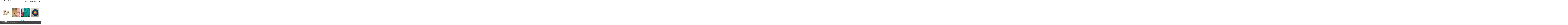

--- FILE ---
content_type: text/html; charset=UTF-8
request_url: https://www.entitatspoble9.org/botiga/page/2/
body_size: 16933
content:
<!DOCTYPE html><html lang="ca"><head><meta charset="UTF-8"><meta name="viewport" content="width=device-width, initial-scale=1"><link rel="stylesheet" media="print" onload="this.onload=null;this.media='all';" id="ao_optimized_gfonts" href="https://fonts.googleapis.com/css?family=Source+Sans+Pro%3A400%2C700%2C400italic%2C700italic%7CSource+Sans+Pro%3A400%2C700%2C400italic%2C700italic&amp;display=swap"><link rel="profile" href="http://gmpg.org/xfn/11"><link rel="pingback" href="https://www.entitatspoble9.org/xmlrpc.php"> <script data-cfasync="false" data-no-defer="1" data-no-minify="1" data-no-optimize="1">var ewww_webp_supported=!1;function check_webp_feature(A,e){var w;e=void 0!==e?e:function(){},ewww_webp_supported?e(ewww_webp_supported):((w=new Image).onload=function(){ewww_webp_supported=0<w.width&&0<w.height,e&&e(ewww_webp_supported)},w.onerror=function(){e&&e(!1)},w.src="data:image/webp;base64,"+{alpha:"UklGRkoAAABXRUJQVlA4WAoAAAAQAAAAAAAAAAAAQUxQSAwAAAARBxAR/Q9ERP8DAABWUDggGAAAABQBAJ0BKgEAAQAAAP4AAA3AAP7mtQAAAA=="}[A])}check_webp_feature("alpha");</script><script data-cfasync="false" data-no-defer="1" data-no-minify="1" data-no-optimize="1">var Arrive=function(c,w){"use strict";if(c.MutationObserver&&"undefined"!=typeof HTMLElement){var r,a=0,u=(r=HTMLElement.prototype.matches||HTMLElement.prototype.webkitMatchesSelector||HTMLElement.prototype.mozMatchesSelector||HTMLElement.prototype.msMatchesSelector,{matchesSelector:function(e,t){return e instanceof HTMLElement&&r.call(e,t)},addMethod:function(e,t,r){var a=e[t];e[t]=function(){return r.length==arguments.length?r.apply(this,arguments):"function"==typeof a?a.apply(this,arguments):void 0}},callCallbacks:function(e,t){t&&t.options.onceOnly&&1==t.firedElems.length&&(e=[e[0]]);for(var r,a=0;r=e[a];a++)r&&r.callback&&r.callback.call(r.elem,r.elem);t&&t.options.onceOnly&&1==t.firedElems.length&&t.me.unbindEventWithSelectorAndCallback.call(t.target,t.selector,t.callback)},checkChildNodesRecursively:function(e,t,r,a){for(var i,n=0;i=e[n];n++)r(i,t,a)&&a.push({callback:t.callback,elem:i}),0<i.childNodes.length&&u.checkChildNodesRecursively(i.childNodes,t,r,a)},mergeArrays:function(e,t){var r,a={};for(r in e)e.hasOwnProperty(r)&&(a[r]=e[r]);for(r in t)t.hasOwnProperty(r)&&(a[r]=t[r]);return a},toElementsArray:function(e){return e=void 0!==e&&("number"!=typeof e.length||e===c)?[e]:e}}),e=(l.prototype.addEvent=function(e,t,r,a){a={target:e,selector:t,options:r,callback:a,firedElems:[]};return this._beforeAdding&&this._beforeAdding(a),this._eventsBucket.push(a),a},l.prototype.removeEvent=function(e){for(var t,r=this._eventsBucket.length-1;t=this._eventsBucket[r];r--)e(t)&&(this._beforeRemoving&&this._beforeRemoving(t),(t=this._eventsBucket.splice(r,1))&&t.length&&(t[0].callback=null))},l.prototype.beforeAdding=function(e){this._beforeAdding=e},l.prototype.beforeRemoving=function(e){this._beforeRemoving=e},l),t=function(i,n){var o=new e,l=this,s={fireOnAttributesModification:!1};return o.beforeAdding(function(t){var e=t.target;e!==c.document&&e!==c||(e=document.getElementsByTagName("html")[0]);var r=new MutationObserver(function(e){n.call(this,e,t)}),a=i(t.options);r.observe(e,a),t.observer=r,t.me=l}),o.beforeRemoving(function(e){e.observer.disconnect()}),this.bindEvent=function(e,t,r){t=u.mergeArrays(s,t);for(var a=u.toElementsArray(this),i=0;i<a.length;i++)o.addEvent(a[i],e,t,r)},this.unbindEvent=function(){var r=u.toElementsArray(this);o.removeEvent(function(e){for(var t=0;t<r.length;t++)if(this===w||e.target===r[t])return!0;return!1})},this.unbindEventWithSelectorOrCallback=function(r){var a=u.toElementsArray(this),i=r,e="function"==typeof r?function(e){for(var t=0;t<a.length;t++)if((this===w||e.target===a[t])&&e.callback===i)return!0;return!1}:function(e){for(var t=0;t<a.length;t++)if((this===w||e.target===a[t])&&e.selector===r)return!0;return!1};o.removeEvent(e)},this.unbindEventWithSelectorAndCallback=function(r,a){var i=u.toElementsArray(this);o.removeEvent(function(e){for(var t=0;t<i.length;t++)if((this===w||e.target===i[t])&&e.selector===r&&e.callback===a)return!0;return!1})},this},i=new function(){var s={fireOnAttributesModification:!1,onceOnly:!1,existing:!1};function n(e,t,r){return!(!u.matchesSelector(e,t.selector)||(e._id===w&&(e._id=a++),-1!=t.firedElems.indexOf(e._id)))&&(t.firedElems.push(e._id),!0)}var c=(i=new t(function(e){var t={attributes:!1,childList:!0,subtree:!0};return e.fireOnAttributesModification&&(t.attributes=!0),t},function(e,i){e.forEach(function(e){var t=e.addedNodes,r=e.target,a=[];null!==t&&0<t.length?u.checkChildNodesRecursively(t,i,n,a):"attributes"===e.type&&n(r,i)&&a.push({callback:i.callback,elem:r}),u.callCallbacks(a,i)})})).bindEvent;return i.bindEvent=function(e,t,r){t=void 0===r?(r=t,s):u.mergeArrays(s,t);var a=u.toElementsArray(this);if(t.existing){for(var i=[],n=0;n<a.length;n++)for(var o=a[n].querySelectorAll(e),l=0;l<o.length;l++)i.push({callback:r,elem:o[l]});if(t.onceOnly&&i.length)return r.call(i[0].elem,i[0].elem);setTimeout(u.callCallbacks,1,i)}c.call(this,e,t,r)},i},o=new function(){var a={};function i(e,t){return u.matchesSelector(e,t.selector)}var n=(o=new t(function(){return{childList:!0,subtree:!0}},function(e,r){e.forEach(function(e){var t=e.removedNodes,e=[];null!==t&&0<t.length&&u.checkChildNodesRecursively(t,r,i,e),u.callCallbacks(e,r)})})).bindEvent;return o.bindEvent=function(e,t,r){t=void 0===r?(r=t,a):u.mergeArrays(a,t),n.call(this,e,t,r)},o};d(HTMLElement.prototype),d(NodeList.prototype),d(HTMLCollection.prototype),d(HTMLDocument.prototype),d(Window.prototype);var n={};return s(i,n,"unbindAllArrive"),s(o,n,"unbindAllLeave"),n}function l(){this._eventsBucket=[],this._beforeAdding=null,this._beforeRemoving=null}function s(e,t,r){u.addMethod(t,r,e.unbindEvent),u.addMethod(t,r,e.unbindEventWithSelectorOrCallback),u.addMethod(t,r,e.unbindEventWithSelectorAndCallback)}function d(e){e.arrive=i.bindEvent,s(i,e,"unbindArrive"),e.leave=o.bindEvent,s(o,e,"unbindLeave")}}(window,void 0),ewww_webp_supported=!1;function check_webp_feature(e,t){var r;ewww_webp_supported?t(ewww_webp_supported):((r=new Image).onload=function(){ewww_webp_supported=0<r.width&&0<r.height,t(ewww_webp_supported)},r.onerror=function(){t(!1)},r.src="data:image/webp;base64,"+{alpha:"UklGRkoAAABXRUJQVlA4WAoAAAAQAAAAAAAAAAAAQUxQSAwAAAARBxAR/Q9ERP8DAABWUDggGAAAABQBAJ0BKgEAAQAAAP4AAA3AAP7mtQAAAA==",animation:"UklGRlIAAABXRUJQVlA4WAoAAAASAAAAAAAAAAAAQU5JTQYAAAD/////AABBTk1GJgAAAAAAAAAAAAAAAAAAAGQAAABWUDhMDQAAAC8AAAAQBxAREYiI/gcA"}[e])}function ewwwLoadImages(e){if(e){for(var t=document.querySelectorAll(".batch-image img, .image-wrapper a, .ngg-pro-masonry-item a, .ngg-galleria-offscreen-seo-wrapper a"),r=0,a=t.length;r<a;r++)ewwwAttr(t[r],"data-src",t[r].getAttribute("data-webp")),ewwwAttr(t[r],"data-thumbnail",t[r].getAttribute("data-webp-thumbnail"));for(var i=document.querySelectorAll("div.woocommerce-product-gallery__image"),r=0,a=i.length;r<a;r++)ewwwAttr(i[r],"data-thumb",i[r].getAttribute("data-webp-thumb"))}for(var n=document.querySelectorAll("video"),r=0,a=n.length;r<a;r++)ewwwAttr(n[r],"poster",e?n[r].getAttribute("data-poster-webp"):n[r].getAttribute("data-poster-image"));for(var o,l=document.querySelectorAll("img.ewww_webp_lazy_load"),r=0,a=l.length;r<a;r++)e&&(ewwwAttr(l[r],"data-lazy-srcset",l[r].getAttribute("data-lazy-srcset-webp")),ewwwAttr(l[r],"data-srcset",l[r].getAttribute("data-srcset-webp")),ewwwAttr(l[r],"data-lazy-src",l[r].getAttribute("data-lazy-src-webp")),ewwwAttr(l[r],"data-src",l[r].getAttribute("data-src-webp")),ewwwAttr(l[r],"data-orig-file",l[r].getAttribute("data-webp-orig-file")),ewwwAttr(l[r],"data-medium-file",l[r].getAttribute("data-webp-medium-file")),ewwwAttr(l[r],"data-large-file",l[r].getAttribute("data-webp-large-file")),null!=(o=l[r].getAttribute("srcset"))&&!1!==o&&o.includes("R0lGOD")&&ewwwAttr(l[r],"src",l[r].getAttribute("data-lazy-src-webp"))),l[r].className=l[r].className.replace(/\bewww_webp_lazy_load\b/,"");for(var s=document.querySelectorAll(".ewww_webp"),r=0,a=s.length;r<a;r++)e?(ewwwAttr(s[r],"srcset",s[r].getAttribute("data-srcset-webp")),ewwwAttr(s[r],"src",s[r].getAttribute("data-src-webp")),ewwwAttr(s[r],"data-orig-file",s[r].getAttribute("data-webp-orig-file")),ewwwAttr(s[r],"data-medium-file",s[r].getAttribute("data-webp-medium-file")),ewwwAttr(s[r],"data-large-file",s[r].getAttribute("data-webp-large-file")),ewwwAttr(s[r],"data-large_image",s[r].getAttribute("data-webp-large_image")),ewwwAttr(s[r],"data-src",s[r].getAttribute("data-webp-src"))):(ewwwAttr(s[r],"srcset",s[r].getAttribute("data-srcset-img")),ewwwAttr(s[r],"src",s[r].getAttribute("data-src-img"))),s[r].className=s[r].className.replace(/\bewww_webp\b/,"ewww_webp_loaded");window.jQuery&&jQuery.fn.isotope&&jQuery.fn.imagesLoaded&&(jQuery(".fusion-posts-container-infinite").imagesLoaded(function(){jQuery(".fusion-posts-container-infinite").hasClass("isotope")&&jQuery(".fusion-posts-container-infinite").isotope()}),jQuery(".fusion-portfolio:not(.fusion-recent-works) .fusion-portfolio-wrapper").imagesLoaded(function(){jQuery(".fusion-portfolio:not(.fusion-recent-works) .fusion-portfolio-wrapper").isotope()}))}function ewwwWebPInit(e){ewwwLoadImages(e),ewwwNggLoadGalleries(e),document.arrive(".ewww_webp",function(){ewwwLoadImages(e)}),document.arrive(".ewww_webp_lazy_load",function(){ewwwLoadImages(e)}),document.arrive("videos",function(){ewwwLoadImages(e)}),"loading"==document.readyState?document.addEventListener("DOMContentLoaded",ewwwJSONParserInit):("undefined"!=typeof galleries&&ewwwNggParseGalleries(e),ewwwWooParseVariations(e))}function ewwwAttr(e,t,r){null!=r&&!1!==r&&e.setAttribute(t,r)}function ewwwJSONParserInit(){"undefined"!=typeof galleries&&check_webp_feature("alpha",ewwwNggParseGalleries),check_webp_feature("alpha",ewwwWooParseVariations)}function ewwwWooParseVariations(e){if(e)for(var t=document.querySelectorAll("form.variations_form"),r=0,a=t.length;r<a;r++){var i=t[r].getAttribute("data-product_variations"),n=!1;try{for(var o in i=JSON.parse(i))void 0!==i[o]&&void 0!==i[o].image&&(void 0!==i[o].image.src_webp&&(i[o].image.src=i[o].image.src_webp,n=!0),void 0!==i[o].image.srcset_webp&&(i[o].image.srcset=i[o].image.srcset_webp,n=!0),void 0!==i[o].image.full_src_webp&&(i[o].image.full_src=i[o].image.full_src_webp,n=!0),void 0!==i[o].image.gallery_thumbnail_src_webp&&(i[o].image.gallery_thumbnail_src=i[o].image.gallery_thumbnail_src_webp,n=!0),void 0!==i[o].image.thumb_src_webp&&(i[o].image.thumb_src=i[o].image.thumb_src_webp,n=!0));n&&ewwwAttr(t[r],"data-product_variations",JSON.stringify(i))}catch(e){}}}function ewwwNggParseGalleries(e){if(e)for(var t in galleries){var r=galleries[t];galleries[t].images_list=ewwwNggParseImageList(r.images_list)}}function ewwwNggLoadGalleries(e){e&&document.addEventListener("ngg.galleria.themeadded",function(e,t){window.ngg_galleria._create_backup=window.ngg_galleria.create,window.ngg_galleria.create=function(e,t){var r=$(e).data("id");return galleries["gallery_"+r].images_list=ewwwNggParseImageList(galleries["gallery_"+r].images_list),window.ngg_galleria._create_backup(e,t)}})}function ewwwNggParseImageList(e){for(var t in e){var r=e[t];if(void 0!==r["image-webp"]&&(e[t].image=r["image-webp"],delete e[t]["image-webp"]),void 0!==r["thumb-webp"]&&(e[t].thumb=r["thumb-webp"],delete e[t]["thumb-webp"]),void 0!==r.full_image_webp&&(e[t].full_image=r.full_image_webp,delete e[t].full_image_webp),void 0!==r.srcsets)for(var a in r.srcsets)nggSrcset=r.srcsets[a],void 0!==r.srcsets[a+"-webp"]&&(e[t].srcsets[a]=r.srcsets[a+"-webp"],delete e[t].srcsets[a+"-webp"]);if(void 0!==r.full_srcsets)for(var i in r.full_srcsets)nggFSrcset=r.full_srcsets[i],void 0!==r.full_srcsets[i+"-webp"]&&(e[t].full_srcsets[i]=r.full_srcsets[i+"-webp"],delete e[t].full_srcsets[i+"-webp"])}return e}check_webp_feature("alpha",ewwwWebPInit);</script><link media="all" href="https://www.entitatspoble9.org/wp-content/cache/autoptimize/css/autoptimize_84ee2ce6195ab0b989affb2097727fa3.css" rel="stylesheet"><link media="only screen and (max-width: 768px)" href="https://www.entitatspoble9.org/wp-content/cache/autoptimize/css/autoptimize_6fe211f8bb15af76999ce9135805d7af.css" rel="stylesheet"><title>Botiga &#8211; Pàgina 2 &#8211; Coordinadora d&#039;Entitats del Poblenou</title><meta name='robots' content='max-image-preview:large' /><link rel='dns-prefetch' href='//www.entitatspoble9.org' /><link href='https://fonts.gstatic.com' crossorigin='anonymous' rel='preconnect' /><link rel="alternate" type="application/rss+xml" title="Coordinadora d&#039;Entitats del Poblenou &raquo; Canal d&#039;informació" href="https://www.entitatspoble9.org/feed/" /><link rel="alternate" type="application/rss+xml" title="Coordinadora d&#039;Entitats del Poblenou &raquo; Canal dels comentaris" href="https://www.entitatspoble9.org/comments/feed/" /><link rel="alternate" type="application/rss+xml" title="Coordinadora d&#039;Entitats del Poblenou &raquo; Productes Canal d&#039;informació" href="https://www.entitatspoble9.org/botiga/feed/" /><style id='wp-img-auto-sizes-contain-inline-css' type='text/css'>img:is([sizes=auto i],[sizes^="auto," i]){contain-intrinsic-size:3000px 1500px}
/*# sourceURL=wp-img-auto-sizes-contain-inline-css */</style><style id='wp-block-library-inline-css' type='text/css'>:root{--wp-block-synced-color:#7a00df;--wp-block-synced-color--rgb:122,0,223;--wp-bound-block-color:var(--wp-block-synced-color);--wp-editor-canvas-background:#ddd;--wp-admin-theme-color:#007cba;--wp-admin-theme-color--rgb:0,124,186;--wp-admin-theme-color-darker-10:#006ba1;--wp-admin-theme-color-darker-10--rgb:0,107,160.5;--wp-admin-theme-color-darker-20:#005a87;--wp-admin-theme-color-darker-20--rgb:0,90,135;--wp-admin-border-width-focus:2px}@media (min-resolution:192dpi){:root{--wp-admin-border-width-focus:1.5px}}.wp-element-button{cursor:pointer}:root .has-very-light-gray-background-color{background-color:#eee}:root .has-very-dark-gray-background-color{background-color:#313131}:root .has-very-light-gray-color{color:#eee}:root .has-very-dark-gray-color{color:#313131}:root .has-vivid-green-cyan-to-vivid-cyan-blue-gradient-background{background:linear-gradient(135deg,#00d084,#0693e3)}:root .has-purple-crush-gradient-background{background:linear-gradient(135deg,#34e2e4,#4721fb 50%,#ab1dfe)}:root .has-hazy-dawn-gradient-background{background:linear-gradient(135deg,#faaca8,#dad0ec)}:root .has-subdued-olive-gradient-background{background:linear-gradient(135deg,#fafae1,#67a671)}:root .has-atomic-cream-gradient-background{background:linear-gradient(135deg,#fdd79a,#004a59)}:root .has-nightshade-gradient-background{background:linear-gradient(135deg,#330968,#31cdcf)}:root .has-midnight-gradient-background{background:linear-gradient(135deg,#020381,#2874fc)}:root{--wp--preset--font-size--normal:16px;--wp--preset--font-size--huge:42px}.has-regular-font-size{font-size:1em}.has-larger-font-size{font-size:2.625em}.has-normal-font-size{font-size:var(--wp--preset--font-size--normal)}.has-huge-font-size{font-size:var(--wp--preset--font-size--huge)}.has-text-align-center{text-align:center}.has-text-align-left{text-align:left}.has-text-align-right{text-align:right}.has-fit-text{white-space:nowrap!important}#end-resizable-editor-section{display:none}.aligncenter{clear:both}.items-justified-left{justify-content:flex-start}.items-justified-center{justify-content:center}.items-justified-right{justify-content:flex-end}.items-justified-space-between{justify-content:space-between}.screen-reader-text{border:0;clip-path:inset(50%);height:1px;margin:-1px;overflow:hidden;padding:0;position:absolute;width:1px;word-wrap:normal!important}.screen-reader-text:focus{background-color:#ddd;clip-path:none;color:#444;display:block;font-size:1em;height:auto;left:5px;line-height:normal;padding:15px 23px 14px;text-decoration:none;top:5px;width:auto;z-index:100000}html :where(.has-border-color){border-style:solid}html :where([style*=border-top-color]){border-top-style:solid}html :where([style*=border-right-color]){border-right-style:solid}html :where([style*=border-bottom-color]){border-bottom-style:solid}html :where([style*=border-left-color]){border-left-style:solid}html :where([style*=border-width]){border-style:solid}html :where([style*=border-top-width]){border-top-style:solid}html :where([style*=border-right-width]){border-right-style:solid}html :where([style*=border-bottom-width]){border-bottom-style:solid}html :where([style*=border-left-width]){border-left-style:solid}html :where(img[class*=wp-image-]){height:auto;max-width:100%}:where(figure){margin:0 0 1em}html :where(.is-position-sticky){--wp-admin--admin-bar--position-offset:var(--wp-admin--admin-bar--height,0px)}@media screen and (max-width:600px){html :where(.is-position-sticky){--wp-admin--admin-bar--position-offset:0px}}

/*# sourceURL=wp-block-library-inline-css */</style><style id='global-styles-inline-css' type='text/css'>:root{--wp--preset--aspect-ratio--square: 1;--wp--preset--aspect-ratio--4-3: 4/3;--wp--preset--aspect-ratio--3-4: 3/4;--wp--preset--aspect-ratio--3-2: 3/2;--wp--preset--aspect-ratio--2-3: 2/3;--wp--preset--aspect-ratio--16-9: 16/9;--wp--preset--aspect-ratio--9-16: 9/16;--wp--preset--color--black: #000000;--wp--preset--color--cyan-bluish-gray: #abb8c3;--wp--preset--color--white: #ffffff;--wp--preset--color--pale-pink: #f78da7;--wp--preset--color--vivid-red: #cf2e2e;--wp--preset--color--luminous-vivid-orange: #ff6900;--wp--preset--color--luminous-vivid-amber: #fcb900;--wp--preset--color--light-green-cyan: #7bdcb5;--wp--preset--color--vivid-green-cyan: #00d084;--wp--preset--color--pale-cyan-blue: #8ed1fc;--wp--preset--color--vivid-cyan-blue: #0693e3;--wp--preset--color--vivid-purple: #9b51e0;--wp--preset--gradient--vivid-cyan-blue-to-vivid-purple: linear-gradient(135deg,rgb(6,147,227) 0%,rgb(155,81,224) 100%);--wp--preset--gradient--light-green-cyan-to-vivid-green-cyan: linear-gradient(135deg,rgb(122,220,180) 0%,rgb(0,208,130) 100%);--wp--preset--gradient--luminous-vivid-amber-to-luminous-vivid-orange: linear-gradient(135deg,rgb(252,185,0) 0%,rgb(255,105,0) 100%);--wp--preset--gradient--luminous-vivid-orange-to-vivid-red: linear-gradient(135deg,rgb(255,105,0) 0%,rgb(207,46,46) 100%);--wp--preset--gradient--very-light-gray-to-cyan-bluish-gray: linear-gradient(135deg,rgb(238,238,238) 0%,rgb(169,184,195) 100%);--wp--preset--gradient--cool-to-warm-spectrum: linear-gradient(135deg,rgb(74,234,220) 0%,rgb(151,120,209) 20%,rgb(207,42,186) 40%,rgb(238,44,130) 60%,rgb(251,105,98) 80%,rgb(254,248,76) 100%);--wp--preset--gradient--blush-light-purple: linear-gradient(135deg,rgb(255,206,236) 0%,rgb(152,150,240) 100%);--wp--preset--gradient--blush-bordeaux: linear-gradient(135deg,rgb(254,205,165) 0%,rgb(254,45,45) 50%,rgb(107,0,62) 100%);--wp--preset--gradient--luminous-dusk: linear-gradient(135deg,rgb(255,203,112) 0%,rgb(199,81,192) 50%,rgb(65,88,208) 100%);--wp--preset--gradient--pale-ocean: linear-gradient(135deg,rgb(255,245,203) 0%,rgb(182,227,212) 50%,rgb(51,167,181) 100%);--wp--preset--gradient--electric-grass: linear-gradient(135deg,rgb(202,248,128) 0%,rgb(113,206,126) 100%);--wp--preset--gradient--midnight: linear-gradient(135deg,rgb(2,3,129) 0%,rgb(40,116,252) 100%);--wp--preset--font-size--small: 13px;--wp--preset--font-size--medium: 20px;--wp--preset--font-size--large: 36px;--wp--preset--font-size--x-large: 42px;--wp--preset--spacing--20: 0.44rem;--wp--preset--spacing--30: 0.67rem;--wp--preset--spacing--40: 1rem;--wp--preset--spacing--50: 1.5rem;--wp--preset--spacing--60: 2.25rem;--wp--preset--spacing--70: 3.38rem;--wp--preset--spacing--80: 5.06rem;--wp--preset--shadow--natural: 6px 6px 9px rgba(0, 0, 0, 0.2);--wp--preset--shadow--deep: 12px 12px 50px rgba(0, 0, 0, 0.4);--wp--preset--shadow--sharp: 6px 6px 0px rgba(0, 0, 0, 0.2);--wp--preset--shadow--outlined: 6px 6px 0px -3px rgb(255, 255, 255), 6px 6px rgb(0, 0, 0);--wp--preset--shadow--crisp: 6px 6px 0px rgb(0, 0, 0);}:where(.is-layout-flex){gap: 0.5em;}:where(.is-layout-grid){gap: 0.5em;}body .is-layout-flex{display: flex;}.is-layout-flex{flex-wrap: wrap;align-items: center;}.is-layout-flex > :is(*, div){margin: 0;}body .is-layout-grid{display: grid;}.is-layout-grid > :is(*, div){margin: 0;}:where(.wp-block-columns.is-layout-flex){gap: 2em;}:where(.wp-block-columns.is-layout-grid){gap: 2em;}:where(.wp-block-post-template.is-layout-flex){gap: 1.25em;}:where(.wp-block-post-template.is-layout-grid){gap: 1.25em;}.has-black-color{color: var(--wp--preset--color--black) !important;}.has-cyan-bluish-gray-color{color: var(--wp--preset--color--cyan-bluish-gray) !important;}.has-white-color{color: var(--wp--preset--color--white) !important;}.has-pale-pink-color{color: var(--wp--preset--color--pale-pink) !important;}.has-vivid-red-color{color: var(--wp--preset--color--vivid-red) !important;}.has-luminous-vivid-orange-color{color: var(--wp--preset--color--luminous-vivid-orange) !important;}.has-luminous-vivid-amber-color{color: var(--wp--preset--color--luminous-vivid-amber) !important;}.has-light-green-cyan-color{color: var(--wp--preset--color--light-green-cyan) !important;}.has-vivid-green-cyan-color{color: var(--wp--preset--color--vivid-green-cyan) !important;}.has-pale-cyan-blue-color{color: var(--wp--preset--color--pale-cyan-blue) !important;}.has-vivid-cyan-blue-color{color: var(--wp--preset--color--vivid-cyan-blue) !important;}.has-vivid-purple-color{color: var(--wp--preset--color--vivid-purple) !important;}.has-black-background-color{background-color: var(--wp--preset--color--black) !important;}.has-cyan-bluish-gray-background-color{background-color: var(--wp--preset--color--cyan-bluish-gray) !important;}.has-white-background-color{background-color: var(--wp--preset--color--white) !important;}.has-pale-pink-background-color{background-color: var(--wp--preset--color--pale-pink) !important;}.has-vivid-red-background-color{background-color: var(--wp--preset--color--vivid-red) !important;}.has-luminous-vivid-orange-background-color{background-color: var(--wp--preset--color--luminous-vivid-orange) !important;}.has-luminous-vivid-amber-background-color{background-color: var(--wp--preset--color--luminous-vivid-amber) !important;}.has-light-green-cyan-background-color{background-color: var(--wp--preset--color--light-green-cyan) !important;}.has-vivid-green-cyan-background-color{background-color: var(--wp--preset--color--vivid-green-cyan) !important;}.has-pale-cyan-blue-background-color{background-color: var(--wp--preset--color--pale-cyan-blue) !important;}.has-vivid-cyan-blue-background-color{background-color: var(--wp--preset--color--vivid-cyan-blue) !important;}.has-vivid-purple-background-color{background-color: var(--wp--preset--color--vivid-purple) !important;}.has-black-border-color{border-color: var(--wp--preset--color--black) !important;}.has-cyan-bluish-gray-border-color{border-color: var(--wp--preset--color--cyan-bluish-gray) !important;}.has-white-border-color{border-color: var(--wp--preset--color--white) !important;}.has-pale-pink-border-color{border-color: var(--wp--preset--color--pale-pink) !important;}.has-vivid-red-border-color{border-color: var(--wp--preset--color--vivid-red) !important;}.has-luminous-vivid-orange-border-color{border-color: var(--wp--preset--color--luminous-vivid-orange) !important;}.has-luminous-vivid-amber-border-color{border-color: var(--wp--preset--color--luminous-vivid-amber) !important;}.has-light-green-cyan-border-color{border-color: var(--wp--preset--color--light-green-cyan) !important;}.has-vivid-green-cyan-border-color{border-color: var(--wp--preset--color--vivid-green-cyan) !important;}.has-pale-cyan-blue-border-color{border-color: var(--wp--preset--color--pale-cyan-blue) !important;}.has-vivid-cyan-blue-border-color{border-color: var(--wp--preset--color--vivid-cyan-blue) !important;}.has-vivid-purple-border-color{border-color: var(--wp--preset--color--vivid-purple) !important;}.has-vivid-cyan-blue-to-vivid-purple-gradient-background{background: var(--wp--preset--gradient--vivid-cyan-blue-to-vivid-purple) !important;}.has-light-green-cyan-to-vivid-green-cyan-gradient-background{background: var(--wp--preset--gradient--light-green-cyan-to-vivid-green-cyan) !important;}.has-luminous-vivid-amber-to-luminous-vivid-orange-gradient-background{background: var(--wp--preset--gradient--luminous-vivid-amber-to-luminous-vivid-orange) !important;}.has-luminous-vivid-orange-to-vivid-red-gradient-background{background: var(--wp--preset--gradient--luminous-vivid-orange-to-vivid-red) !important;}.has-very-light-gray-to-cyan-bluish-gray-gradient-background{background: var(--wp--preset--gradient--very-light-gray-to-cyan-bluish-gray) !important;}.has-cool-to-warm-spectrum-gradient-background{background: var(--wp--preset--gradient--cool-to-warm-spectrum) !important;}.has-blush-light-purple-gradient-background{background: var(--wp--preset--gradient--blush-light-purple) !important;}.has-blush-bordeaux-gradient-background{background: var(--wp--preset--gradient--blush-bordeaux) !important;}.has-luminous-dusk-gradient-background{background: var(--wp--preset--gradient--luminous-dusk) !important;}.has-pale-ocean-gradient-background{background: var(--wp--preset--gradient--pale-ocean) !important;}.has-electric-grass-gradient-background{background: var(--wp--preset--gradient--electric-grass) !important;}.has-midnight-gradient-background{background: var(--wp--preset--gradient--midnight) !important;}.has-small-font-size{font-size: var(--wp--preset--font-size--small) !important;}.has-medium-font-size{font-size: var(--wp--preset--font-size--medium) !important;}.has-large-font-size{font-size: var(--wp--preset--font-size--large) !important;}.has-x-large-font-size{font-size: var(--wp--preset--font-size--x-large) !important;}
/*# sourceURL=global-styles-inline-css */</style><style id='classic-theme-styles-inline-css' type='text/css'>/*! This file is auto-generated */
.wp-block-button__link{color:#fff;background-color:#32373c;border-radius:9999px;box-shadow:none;text-decoration:none;padding:calc(.667em + 2px) calc(1.333em + 2px);font-size:1.125em}.wp-block-file__button{background:#32373c;color:#fff;text-decoration:none}
/*# sourceURL=/wp-includes/css/classic-themes.min.css */</style><style id='wpmenucart-icons-inline-css' type='text/css'>@font-face{font-family:WPMenuCart;src:url(https://www.entitatspoble9.org/wp-content/plugins/woocommerce-menu-bar-cart/assets/fonts/WPMenuCart.eot);src:url(https://www.entitatspoble9.org/wp-content/plugins/woocommerce-menu-bar-cart/assets/fonts/WPMenuCart.eot?#iefix) format('embedded-opentype'),url(https://www.entitatspoble9.org/wp-content/plugins/woocommerce-menu-bar-cart/assets/fonts/WPMenuCart.woff2) format('woff2'),url(https://www.entitatspoble9.org/wp-content/plugins/woocommerce-menu-bar-cart/assets/fonts/WPMenuCart.woff) format('woff'),url(https://www.entitatspoble9.org/wp-content/plugins/woocommerce-menu-bar-cart/assets/fonts/WPMenuCart.ttf) format('truetype'),url(https://www.entitatspoble9.org/wp-content/plugins/woocommerce-menu-bar-cart/assets/fonts/WPMenuCart.svg#WPMenuCart) format('svg');font-weight:400;font-style:normal;font-display:swap}
/*# sourceURL=wpmenucart-icons-inline-css */</style><style id='woocommerce-inline-inline-css' type='text/css'>.woocommerce form .form-row .required { visibility: visible; }
/*# sourceURL=woocommerce-inline-inline-css */</style><style id='bldr-style-inline-css' type='text/css'>h1, h2, h3, h4, h5, h6 { font-family: Source Sans Pro; }
body, button, input, select, textarea { font-family: Source Sans Pro; }

/*# sourceURL=bldr-style-inline-css */</style> <script type="text/javascript" src="https://www.entitatspoble9.org/wp-includes/js/jquery/jquery.min.js?ver=3.7.1" id="jquery-core-js"></script> <script defer type="text/javascript" src="https://www.entitatspoble9.org/wp-includes/js/jquery/jquery-migrate.min.js?ver=3.4.1" id="jquery-migrate-js"></script> <script type="text/javascript" id="front-principal-js-extra">var cdp_cookies_info = {"url_plugin":"https://www.entitatspoble9.org/wp-content/plugins/asesor-cookies-para-la-ley-en-espana/plugin.php","url_admin_ajax":"https://www.entitatspoble9.org/wp-admin/admin-ajax.php"};
//# sourceURL=front-principal-js-extra</script> <script defer type="text/javascript" src="https://www.entitatspoble9.org/wp-content/cache/autoptimize/js/autoptimize_single_9a75e93ce2d0b98e7d99a549a64c2f9c.js?ver=6.9" id="front-principal-js"></script> <script type="text/javascript" src="https://www.entitatspoble9.org/wp-content/plugins/woocommerce/assets/js/jquery-blockui/jquery.blockUI.min.js?ver=2.7.0-wc.10.4.3" id="wc-jquery-blockui-js" defer="defer" data-wp-strategy="defer"></script> <script type="text/javascript" src="https://www.entitatspoble9.org/wp-content/plugins/woocommerce/assets/js/js-cookie/js.cookie.min.js?ver=2.1.4-wc.10.4.3" id="wc-js-cookie-js" defer="defer" data-wp-strategy="defer"></script> <script type="text/javascript" id="woocommerce-js-extra">var woocommerce_params = {"ajax_url":"/wp-admin/admin-ajax.php","wc_ajax_url":"/?wc-ajax=%%endpoint%%","i18n_password_show":"Mostra la contrasenya","i18n_password_hide":"Amaga la contrasenya"};
//# sourceURL=woocommerce-js-extra</script> <script type="text/javascript" src="https://www.entitatspoble9.org/wp-content/plugins/woocommerce/assets/js/frontend/woocommerce.min.js?ver=10.4.3" id="woocommerce-js" defer="defer" data-wp-strategy="defer"></script> <script defer type="text/javascript" src="https://www.entitatspoble9.org/wp-content/cache/autoptimize/js/autoptimize_single_aac974d3349e1bc6e9a97571498a568b.js?ver=6.9" id="bldr-parallax-js"></script> <link rel="https://api.w.org/" href="https://www.entitatspoble9.org/wp-json/" /><link rel="EditURI" type="application/rsd+xml" title="RSD" href="https://www.entitatspoble9.org/xmlrpc.php?rsd" /><meta name="generator" content="WordPress 6.9" /><meta name="generator" content="WooCommerce 10.4.3" />  <script defer src="https://www.googletagmanager.com/gtag/js?id=G-42ZFGGLJ35"></script> <script>window.dataLayer = window.dataLayer || [];
  function gtag(){dataLayer.push(arguments);}
  gtag('js', new Date());

  gtag('config', 'G-42ZFGGLJ35');</script> <!--[if lt IE 9]> <script src="https://www.entitatspoble9.org/wp-content/themes/bldr/js/html5shiv.js"></script> <![endif]--> <style></style><noscript><style>.woocommerce-product-gallery{ opacity: 1 !important; }</style></noscript> <noscript><style>.lazyload[data-src]{display:none !important;}</style></noscript><style>.lazyload{background-image:none !important;}.lazyload:before{background-image:none !important;}</style><link rel="icon" href="https://www.entitatspoble9.org/wp-content/uploads/2017/12/cropped-logo_CEP9-barca-32x32.png" sizes="32x32" /><link rel="icon" href="https://www.entitatspoble9.org/wp-content/uploads/2017/12/cropped-logo_CEP9-barca-192x192.png" sizes="192x192" /><link rel="apple-touch-icon" href="https://www.entitatspoble9.org/wp-content/uploads/2017/12/cropped-logo_CEP9-barca-180x180.png" /><meta name="msapplication-TileImage" content="https://www.entitatspoble9.org/wp-content/uploads/2017/12/cropped-logo_CEP9-barca-270x270.png" /></head><body class="archive paged post-type-archive post-type-archive-product paged-2 post-type-paged-2 wp-theme-bldr wp-child-theme-bldr-child theme-bldr woocommerce-shop woocommerce woocommerce-page woocommerce-no-js metaslider-plugin"><div id="page" class="hfeed site"> <a class="skip-link screen-reader-text" href="#content">Skip to content</a><header id="masthead" class="site-header" role="banner"><div class="grid grid-pad header-overflow"><div class="site-branding"><div><hgroup><h1 class='site-title'> <a href='https://www.entitatspoble9.org/' title='Coordinadora d&#039;Entitats del Poblenou' rel='home'>Coordinadora d&#039;Entitats del Poblenou</a></h1></hgroup></div></div><div class="navigation-container"><nav id="site-navigation" class="main-navigation" role="navigation"> <button class="toggle-menu menu-right push-body"> Menu </button><div class="menu-menu-cabecera-container"><ul id="menu-menu-cabecera" class="menu"><li id="menu-item-237" class="menu-item menu-item-type-custom menu-item-object-custom menu-item-has-children menu-item-237"><a href="#">Qui som?</a><ul class="sub-menu"><li id="menu-item-150" class="menu-item menu-item-type-post_type menu-item-object-page menu-item-home menu-item-150"><a href="https://www.entitatspoble9.org/">Coordinadora d&#8217;Entitats del Poblenou</a></li><li id="menu-item-325" class="menu-item menu-item-type-post_type menu-item-object-page menu-item-325"><a href="https://www.entitatspoble9.org/qui-som/contacte/">Contacte</a></li><li id="menu-item-3555" class="menu-item menu-item-type-post_type menu-item-object-page menu-item-3555"><a href="https://www.entitatspoble9.org/llei-de-transparencia/">Llei de Transparència</a></li></ul></li><li id="menu-item-151" class="menu-item menu-item-type-post_type menu-item-object-page menu-item-151"><a href="https://www.entitatspoble9.org/entitats-membres/">Entitats membres</a></li><li id="menu-item-231" class="menu-item menu-item-type-custom menu-item-object-custom menu-item-has-children menu-item-231"><a href="#">Projectes</a><ul class="sub-menu"><li id="menu-item-239" class="menu-item menu-item-type-post_type menu-item-object-page menu-item-has-children menu-item-239"><a href="https://www.entitatspoble9.org/fem-xarxa/">Fem Xarxa</a><ul class="sub-menu"><li id="menu-item-230" class="menu-item menu-item-type-custom menu-item-object-custom menu-item-has-children menu-item-230"><a href="#">Serveis</a><ul class="sub-menu"><li id="menu-item-149" class="menu-item menu-item-type-post_type menu-item-object-page menu-item-149"><a href="https://www.entitatspoble9.org/servei-de-prestec/">Servei de prèstec de materials</a></li><li id="menu-item-274" class="menu-item menu-item-type-post_type menu-item-object-page menu-item-274"><a href="https://www.entitatspoble9.org/servei-de-cessio-de-sales/">Servei de cessió de sales</a></li></ul></li><li id="menu-item-370" class="menu-item menu-item-type-post_type menu-item-object-page menu-item-370"><a href="https://www.entitatspoble9.org/reunions-fem-xarxa/">Reunions Fem Xarxa</a></li></ul></li><li id="menu-item-242" class="menu-item menu-item-type-post_type menu-item-object-page menu-item-has-children menu-item-242"><a href="https://www.entitatspoble9.org/calendari-festiu-del-poblenou/">Calendari Festiu del Poblenou</a><ul class="sub-menu"><li id="menu-item-15872" class="menu-item menu-item-type-post_type menu-item-object-page menu-item-15872"><a href="https://www.entitatspoble9.org/calendari-festiu-del-poblenou/campament-reial-del-poblenou-2025-2026/">Campament Reial del Poblenou 2025-2026</a></li><li id="menu-item-379" class="menu-item menu-item-type-post_type menu-item-object-page menu-item-379"><a href="https://www.entitatspoble9.org/carnaval/">Carnaval</a></li><li id="menu-item-384" class="menu-item menu-item-type-post_type menu-item-object-page menu-item-384"><a href="https://www.entitatspoble9.org/festes-de-maig/">Festes de Maig</a></li><li id="menu-item-385" class="menu-item menu-item-type-post_type menu-item-object-page menu-item-385"><a href="https://www.entitatspoble9.org/festa-major/">Festa Major</a></li></ul></li><li id="menu-item-248" class="menu-item menu-item-type-post_type menu-item-object-page menu-item-has-children menu-item-248"><a href="https://www.entitatspoble9.org/casal-de-barri-del-poblenou/">Casal de Barri del Poblenou</a><ul class="sub-menu"><li id="menu-item-782" class="menu-item menu-item-type-post_type menu-item-object-page current-menu-item current_page_item menu-item-782"><a href="https://www.entitatspoble9.org/botiga/" aria-current="page">Inscripcions Tallers</a></li></ul></li></ul></li><li id="menu-item-4464" class="menu-item menu-item-type-taxonomy menu-item-object-category menu-item-4464"><a href="https://www.entitatspoble9.org/temes/novetats/">Novetats</a></li><li class="menu-item wpmenucartli wpmenucart-display-standard menu-item empty-wpmenucart" id="wpmenucartli"><a class="wpmenucart-contents empty-wpmenucart" style="display:none">&nbsp;</a></li></ul></div></nav></div></div></header><nav class="cbp-spmenu cbp-spmenu-vertical cbp-spmenu-right"><h3><i class="fa fa-close"></i> Close Menu</h3><div class="menu-menu-cabecera-container"><ul id="menu-menu-cabecera-1" class="menu"><li class="menu-item menu-item-type-custom menu-item-object-custom menu-item-has-children menu-item-237"><a href="#">Qui som?</a><ul class="sub-menu"><li class="menu-item menu-item-type-post_type menu-item-object-page menu-item-home menu-item-150"><a href="https://www.entitatspoble9.org/">Coordinadora d&#8217;Entitats del Poblenou</a></li><li class="menu-item menu-item-type-post_type menu-item-object-page menu-item-325"><a href="https://www.entitatspoble9.org/qui-som/contacte/">Contacte</a></li><li class="menu-item menu-item-type-post_type menu-item-object-page menu-item-3555"><a href="https://www.entitatspoble9.org/llei-de-transparencia/">Llei de Transparència</a></li></ul></li><li class="menu-item menu-item-type-post_type menu-item-object-page menu-item-151"><a href="https://www.entitatspoble9.org/entitats-membres/">Entitats membres</a></li><li class="menu-item menu-item-type-custom menu-item-object-custom menu-item-has-children menu-item-231"><a href="#">Projectes</a><ul class="sub-menu"><li class="menu-item menu-item-type-post_type menu-item-object-page menu-item-has-children menu-item-239"><a href="https://www.entitatspoble9.org/fem-xarxa/">Fem Xarxa</a><ul class="sub-menu"><li class="menu-item menu-item-type-custom menu-item-object-custom menu-item-has-children menu-item-230"><a href="#">Serveis</a><ul class="sub-menu"><li class="menu-item menu-item-type-post_type menu-item-object-page menu-item-149"><a href="https://www.entitatspoble9.org/servei-de-prestec/">Servei de prèstec de materials</a></li><li class="menu-item menu-item-type-post_type menu-item-object-page menu-item-274"><a href="https://www.entitatspoble9.org/servei-de-cessio-de-sales/">Servei de cessió de sales</a></li></ul></li><li class="menu-item menu-item-type-post_type menu-item-object-page menu-item-370"><a href="https://www.entitatspoble9.org/reunions-fem-xarxa/">Reunions Fem Xarxa</a></li></ul></li><li class="menu-item menu-item-type-post_type menu-item-object-page menu-item-has-children menu-item-242"><a href="https://www.entitatspoble9.org/calendari-festiu-del-poblenou/">Calendari Festiu del Poblenou</a><ul class="sub-menu"><li class="menu-item menu-item-type-post_type menu-item-object-page menu-item-15872"><a href="https://www.entitatspoble9.org/calendari-festiu-del-poblenou/campament-reial-del-poblenou-2025-2026/">Campament Reial del Poblenou 2025-2026</a></li><li class="menu-item menu-item-type-post_type menu-item-object-page menu-item-379"><a href="https://www.entitatspoble9.org/carnaval/">Carnaval</a></li><li class="menu-item menu-item-type-post_type menu-item-object-page menu-item-384"><a href="https://www.entitatspoble9.org/festes-de-maig/">Festes de Maig</a></li><li class="menu-item menu-item-type-post_type menu-item-object-page menu-item-385"><a href="https://www.entitatspoble9.org/festa-major/">Festa Major</a></li></ul></li><li class="menu-item menu-item-type-post_type menu-item-object-page menu-item-has-children menu-item-248"><a href="https://www.entitatspoble9.org/casal-de-barri-del-poblenou/">Casal de Barri del Poblenou</a><ul class="sub-menu"><li class="menu-item menu-item-type-post_type menu-item-object-page current-menu-item current_page_item menu-item-782"><a href="https://www.entitatspoble9.org/botiga/" aria-current="page">Inscripcions Tallers</a></li></ul></li></ul></li><li class="menu-item menu-item-type-taxonomy menu-item-object-category menu-item-4464"><a href="https://www.entitatspoble9.org/temes/novetats/">Novetats</a></li><li class="menu-item wpmenucartli wpmenucart-display-standard menu-item empty-wpmenucart" id="wpmenucartli"><a class="wpmenucart-contents empty-wpmenucart" style="display:none">&nbsp;</a></li></ul></div></nav><div id="content" class="site-content"><section id="page-full-entry-content"><div class="grid grid-pad"><div class="col-1-1"><div id="primary" class="content-area"><main id="main" class="site-main" role="main"><nav class="woocommerce-breadcrumb" aria-label="Breadcrumb"><a href="https://www.entitatspoble9.org">Inici</a>&nbsp;&#47;&nbsp;<a href="https://www.entitatspoble9.org/botiga/">Botiga</a>&nbsp;&#47;&nbsp;Pàgina 2</nav><header class="woocommerce-products-header"><h1 class="woocommerce-products-header__title page-title">Botiga</h1></header><div class="woocommerce-notices-wrapper"></div><p class="woocommerce-result-count" role="alert" aria-relevant="all" > Mostra 17&ndash;22 de 22 resultats</p><form class="woocommerce-ordering" method="get"> <select
 name="orderby"
 class="orderby"
 aria-label="Comanda de la botiga"
 ><option value="menu_order"  selected='selected'>Ordre predeterminat</option><option value="popularity" >Ordena per popularitat</option><option value="date" >Ordena per més recent</option><option value="price" >Ordena per preu: de menor a major</option><option value="price-desc" >Ordena per preu: de major a menor</option> </select> <input type="hidden" name="paged" value="1" /></form><ul class="products columns-4"><li class="product type-product post-4437 status-publish first outofstock product_cat-activitats product_cat-infantil product_cat-recursos product_cat-tallers has-post-thumbnail featured virtual purchasable product-type-simple"> <a href="https://www.entitatspoble9.org/producte/rebosteria-infants/" class="woocommerce-LoopProduct-link woocommerce-loop-product__link"><img width="300" height="300" src="[data-uri]" class="attachment-woocommerce_thumbnail size-woocommerce_thumbnail lazyload" alt="Rebosteria per a infants (6-12 anys)" decoding="async" fetchpriority="high"   data-src="https://www.entitatspoble9.org/wp-content/uploads/2022/03/cocina-infantil-300x300.jpg" data-srcset="https://www.entitatspoble9.org/wp-content/uploads/2022/03/cocina-infantil-300x300.jpg 300w, https://www.entitatspoble9.org/wp-content/uploads/2022/03/cocina-infantil-100x100.jpg 100w, https://www.entitatspoble9.org/wp-content/uploads/2022/03/cocina-infantil-150x150.jpg 150w, https://www.entitatspoble9.org/wp-content/uploads/2022/03/cocina-infantil-200x200.jpg 200w, https://www.entitatspoble9.org/wp-content/uploads/2022/03/cocina-infantil.jpg 500w" data-sizes="auto" data-eio-rwidth="300" data-eio-rheight="300" /><noscript><img width="300" height="300" src="https://www.entitatspoble9.org/wp-content/uploads/2022/03/cocina-infantil-300x300.jpg" class="attachment-woocommerce_thumbnail size-woocommerce_thumbnail" alt="Rebosteria per a infants (6-12 anys)" decoding="async" fetchpriority="high" srcset="https://www.entitatspoble9.org/wp-content/uploads/2022/03/cocina-infantil-300x300.jpg 300w, https://www.entitatspoble9.org/wp-content/uploads/2022/03/cocina-infantil-100x100.jpg 100w, https://www.entitatspoble9.org/wp-content/uploads/2022/03/cocina-infantil-150x150.jpg 150w, https://www.entitatspoble9.org/wp-content/uploads/2022/03/cocina-infantil-200x200.jpg 200w, https://www.entitatspoble9.org/wp-content/uploads/2022/03/cocina-infantil.jpg 500w" sizes="(max-width: 300px) 100vw, 300px" data-eio="l" /></noscript><h2 class="woocommerce-loop-product__title">Rebosteria per a infants (6-12 anys)</h2> <span class="price"><span class="woocommerce-Price-amount amount"><bdi>90,00&nbsp;<span class="woocommerce-Price-currencySymbol">&euro;</span></bdi></span></span> </a><a href="https://www.entitatspoble9.org/producte/rebosteria-infants/" aria-describedby="woocommerce_loop_add_to_cart_link_describedby_4437" data-quantity="1" class="button product_type_simple" data-product_id="4437" data-product_sku="TL-CUINAINFANTIL" aria-label="Més informació sobre &ldquo;Rebosteria per a infants (6-12 anys)&rdquo;" rel="nofollow" data-success_message="">Llegeix més</a> <span id="woocommerce_loop_add_to_cart_link_describedby_4437" class="screen-reader-text"> </span></li><li class="product type-product post-3167 status-publish instock product_cat-activitats product_cat-infantil product_cat-recursos product_cat-tallers has-post-thumbnail virtual purchasable product-type-simple"> <a href="https://www.entitatspoble9.org/producte/risoterapia/" class="woocommerce-LoopProduct-link woocommerce-loop-product__link"><img width="300" height="300" src="[data-uri]" class="attachment-woocommerce_thumbnail size-woocommerce_thumbnail lazyload ewww_webp_lazy_load" alt="Risoteràpia" decoding="async"   data-src="https://www.entitatspoble9.org/wp-content/uploads/2024/07/risoterapia_imatge-300x300.jpg" data-srcset="https://www.entitatspoble9.org/wp-content/uploads/2024/07/risoterapia_imatge-300x300.jpg 300w, https://www.entitatspoble9.org/wp-content/uploads/2024/07/risoterapia_imatge-150x150.jpg 150w, https://www.entitatspoble9.org/wp-content/uploads/2024/07/risoterapia_imatge-100x100.jpg 100w" data-sizes="auto" data-eio-rwidth="300" data-eio-rheight="300" data-src-webp="https://www.entitatspoble9.org/wp-content/uploads/2024/07/risoterapia_imatge-300x300.jpg.webp" data-srcset-webp="https://www.entitatspoble9.org/wp-content/uploads/2024/07/risoterapia_imatge-300x300.jpg.webp 300w, https://www.entitatspoble9.org/wp-content/uploads/2024/07/risoterapia_imatge-150x150.jpg.webp 150w, https://www.entitatspoble9.org/wp-content/uploads/2024/07/risoterapia_imatge-100x100.jpg.webp 100w" /><noscript><img width="300" height="300" src="https://www.entitatspoble9.org/wp-content/uploads/2024/07/risoterapia_imatge-300x300.jpg" class="attachment-woocommerce_thumbnail size-woocommerce_thumbnail" alt="Risoteràpia" decoding="async" srcset="https://www.entitatspoble9.org/wp-content/uploads/2024/07/risoterapia_imatge-300x300.jpg 300w, https://www.entitatspoble9.org/wp-content/uploads/2024/07/risoterapia_imatge-150x150.jpg 150w, https://www.entitatspoble9.org/wp-content/uploads/2024/07/risoterapia_imatge-100x100.jpg 100w" sizes="(max-width: 300px) 100vw, 300px" data-eio="l" /></noscript><h2 class="woocommerce-loop-product__title">Risoteràpia</h2> <span class="price"><span class="woocommerce-Price-amount amount"><bdi>50,00&nbsp;<span class="woocommerce-Price-currencySymbol">&euro;</span></bdi></span></span> </a><a href="/botiga/page/2/?add-to-cart=3167" aria-describedby="woocommerce_loop_add_to_cart_link_describedby_3167" data-quantity="1" class="button product_type_simple add_to_cart_button ajax_add_to_cart" data-product_id="3167" data-product_sku="TL-RISO" aria-label="Afegeix a la cistella: &ldquo;Risoteràpia&rdquo;" rel="nofollow" data-success_message="&ldquo;Risoteràpia&rdquo; s&#039;ha afegit a la vostra cistella">Afegeix a la cistella</a> <span id="woocommerce_loop_add_to_cart_link_describedby_3167" class="screen-reader-text"> </span></li><li class="product type-product post-471 status-publish instock product_cat-ment-i-cos product_cat-salut product_cat-tallers has-post-thumbnail virtual purchasable product-type-simple"> <a href="https://www.entitatspoble9.org/producte/serigrafia/" class="woocommerce-LoopProduct-link woocommerce-loop-product__link"><img width="300" height="300" src="[data-uri]" class="attachment-woocommerce_thumbnail size-woocommerce_thumbnail lazyload ewww_webp_lazy_load" alt="Serigrafia" decoding="async"   data-src="https://www.entitatspoble9.org/wp-content/uploads/2024/07/fotos-serigrafia_costura-300x300.jpg" data-srcset="https://www.entitatspoble9.org/wp-content/uploads/2024/07/fotos-serigrafia_costura-300x300.jpg 300w, https://www.entitatspoble9.org/wp-content/uploads/2024/07/fotos-serigrafia_costura-150x150.jpg 150w, https://www.entitatspoble9.org/wp-content/uploads/2024/07/fotos-serigrafia_costura-100x100.jpg 100w" data-sizes="auto" data-eio-rwidth="300" data-eio-rheight="300" data-src-webp="https://www.entitatspoble9.org/wp-content/uploads/2024/07/fotos-serigrafia_costura-300x300.jpg.webp" data-srcset-webp="https://www.entitatspoble9.org/wp-content/uploads/2024/07/fotos-serigrafia_costura-300x300.jpg.webp 300w, https://www.entitatspoble9.org/wp-content/uploads/2024/07/fotos-serigrafia_costura-150x150.jpg.webp 150w, https://www.entitatspoble9.org/wp-content/uploads/2024/07/fotos-serigrafia_costura-100x100.jpg.webp 100w" /><noscript><img width="300" height="300" src="https://www.entitatspoble9.org/wp-content/uploads/2024/07/fotos-serigrafia_costura-300x300.jpg" class="attachment-woocommerce_thumbnail size-woocommerce_thumbnail" alt="Serigrafia" decoding="async" srcset="https://www.entitatspoble9.org/wp-content/uploads/2024/07/fotos-serigrafia_costura-300x300.jpg 300w, https://www.entitatspoble9.org/wp-content/uploads/2024/07/fotos-serigrafia_costura-150x150.jpg 150w, https://www.entitatspoble9.org/wp-content/uploads/2024/07/fotos-serigrafia_costura-100x100.jpg 100w" sizes="(max-width: 300px) 100vw, 300px" data-eio="l" /></noscript><h2 class="woocommerce-loop-product__title">Serigrafia</h2> <span class="price"><span class="woocommerce-Price-amount amount"><bdi>85,00&nbsp;<span class="woocommerce-Price-currencySymbol">&euro;</span></bdi></span></span> </a><a href="/botiga/page/2/?add-to-cart=471" aria-describedby="woocommerce_loop_add_to_cart_link_describedby_471" data-quantity="1" class="button product_type_simple add_to_cart_button ajax_add_to_cart" data-product_id="471" data-product_sku="TL-HIPOPRESSIUS-" aria-label="Afegeix a la cistella: &ldquo;Serigrafia&rdquo;" rel="nofollow" data-success_message="&ldquo;Serigrafia&rdquo; s&#039;ha afegit a la vostra cistella">Afegeix a la cistella</a> <span id="woocommerce_loop_add_to_cart_link_describedby_471" class="screen-reader-text"> </span></li><li class="product type-product post-5434 status-publish last outofstock product_cat-ment-i-cos product_cat-salut product_cat-tallers has-post-thumbnail featured virtual sold-individually purchasable product-type-simple"> <a href="https://www.entitatspoble9.org/producte/tir-amb-arc/" class="woocommerce-LoopProduct-link woocommerce-loop-product__link"><img width="300" height="300" src="[data-uri]" class="attachment-woocommerce_thumbnail size-woocommerce_thumbnail lazyload ewww_webp_lazy_load" alt="Tir amb arc" decoding="async"   data-src="https://www.entitatspoble9.org/wp-content/uploads/2023/11/kenny-eliason-FoiZoPtxSyA-unsplash-300x300.jpg" data-srcset="https://www.entitatspoble9.org/wp-content/uploads/2023/11/kenny-eliason-FoiZoPtxSyA-unsplash-300x300.jpg 300w, https://www.entitatspoble9.org/wp-content/uploads/2023/11/kenny-eliason-FoiZoPtxSyA-unsplash-150x150.jpg 150w, https://www.entitatspoble9.org/wp-content/uploads/2023/11/kenny-eliason-FoiZoPtxSyA-unsplash-100x100.jpg 100w" data-sizes="auto" data-eio-rwidth="300" data-eio-rheight="300" data-src-webp="https://www.entitatspoble9.org/wp-content/uploads/2023/11/kenny-eliason-FoiZoPtxSyA-unsplash-300x300.jpg.webp" data-srcset-webp="https://www.entitatspoble9.org/wp-content/uploads/2023/11/kenny-eliason-FoiZoPtxSyA-unsplash-300x300.jpg.webp 300w, https://www.entitatspoble9.org/wp-content/uploads/2023/11/kenny-eliason-FoiZoPtxSyA-unsplash-150x150.jpg.webp 150w, https://www.entitatspoble9.org/wp-content/uploads/2023/11/kenny-eliason-FoiZoPtxSyA-unsplash-100x100.jpg.webp 100w" /><noscript><img width="300" height="300" src="https://www.entitatspoble9.org/wp-content/uploads/2023/11/kenny-eliason-FoiZoPtxSyA-unsplash-300x300.jpg" class="attachment-woocommerce_thumbnail size-woocommerce_thumbnail" alt="Tir amb arc" decoding="async" srcset="https://www.entitatspoble9.org/wp-content/uploads/2023/11/kenny-eliason-FoiZoPtxSyA-unsplash-300x300.jpg 300w, https://www.entitatspoble9.org/wp-content/uploads/2023/11/kenny-eliason-FoiZoPtxSyA-unsplash-150x150.jpg 150w, https://www.entitatspoble9.org/wp-content/uploads/2023/11/kenny-eliason-FoiZoPtxSyA-unsplash-100x100.jpg 100w" sizes="(max-width: 300px) 100vw, 300px" data-eio="l" /></noscript><h2 class="woocommerce-loop-product__title">Tir amb arc</h2> <span class="price"><span class="woocommerce-Price-amount amount"><bdi>52,00&nbsp;<span class="woocommerce-Price-currencySymbol">&euro;</span></bdi></span></span> </a><a href="https://www.entitatspoble9.org/producte/tir-amb-arc/" aria-describedby="woocommerce_loop_add_to_cart_link_describedby_5434" data-quantity="1" class="button product_type_simple" data-product_id="5434" data-product_sku="TL-Tir amb arc" aria-label="Més informació sobre &ldquo;Tir amb arc&rdquo;" rel="nofollow" data-success_message="">Llegeix més</a> <span id="woocommerce_loop_add_to_cart_link_describedby_5434" class="screen-reader-text"> </span></li><li class="product type-product post-3144 status-publish first outofstock product_cat-ment-i-cos product_cat-salut product_cat-tallers has-post-thumbnail featured virtual purchasable product-type-simple"> <a href="https://www.entitatspoble9.org/producte/tonificacio/" class="woocommerce-LoopProduct-link woocommerce-loop-product__link"><img width="300" height="300" src="[data-uri]" class="attachment-woocommerce_thumbnail size-woocommerce_thumbnail lazyload" alt="Tonificació" decoding="async"   data-src="https://www.entitatspoble9.org/wp-content/uploads/2021/03/Tonificacion-300x300.jpg" data-srcset="https://www.entitatspoble9.org/wp-content/uploads/2021/03/Tonificacion-300x300.jpg 300w, https://www.entitatspoble9.org/wp-content/uploads/2021/03/Tonificacion-100x100.jpg 100w, https://www.entitatspoble9.org/wp-content/uploads/2021/03/Tonificacion-150x150.jpg 150w, https://www.entitatspoble9.org/wp-content/uploads/2021/03/Tonificacion-200x200.jpg 200w" data-sizes="auto" data-eio-rwidth="300" data-eio-rheight="300" /><noscript><img width="300" height="300" src="https://www.entitatspoble9.org/wp-content/uploads/2021/03/Tonificacion-300x300.jpg" class="attachment-woocommerce_thumbnail size-woocommerce_thumbnail" alt="Tonificació" decoding="async" srcset="https://www.entitatspoble9.org/wp-content/uploads/2021/03/Tonificacion-300x300.jpg 300w, https://www.entitatspoble9.org/wp-content/uploads/2021/03/Tonificacion-100x100.jpg 100w, https://www.entitatspoble9.org/wp-content/uploads/2021/03/Tonificacion-150x150.jpg 150w, https://www.entitatspoble9.org/wp-content/uploads/2021/03/Tonificacion-200x200.jpg 200w" sizes="(max-width: 300px) 100vw, 300px" data-eio="l" /></noscript><h2 class="woocommerce-loop-product__title">Tonificació</h2> <span class="price"><span class="woocommerce-Price-amount amount"><bdi>50,00&nbsp;<span class="woocommerce-Price-currencySymbol">&euro;</span></bdi></span></span> </a><a href="https://www.entitatspoble9.org/producte/tonificacio/" aria-describedby="woocommerce_loop_add_to_cart_link_describedby_3144" data-quantity="1" class="button product_type_simple" data-product_id="3144" data-product_sku="TL-TON" aria-label="Més informació sobre &ldquo;Tonificació&rdquo;" rel="nofollow" data-success_message="">Llegeix més</a> <span id="woocommerce_loop_add_to_cart_link_describedby_3144" class="screen-reader-text"> </span></li><li class="product type-product post-8006 status-publish instock product_cat-activitats product_cat-idiomes product_cat-recursos product_cat-tallers has-post-thumbnail virtual purchasable product-type-simple"> <a href="https://www.entitatspoble9.org/producte/entrenem-la-memoria/" class="woocommerce-LoopProduct-link woocommerce-loop-product__link"><img width="300" height="300" src="[data-uri]" class="attachment-woocommerce_thumbnail size-woocommerce_thumbnail lazyload ewww_webp_lazy_load" alt="Treballem de Memòria" decoding="async"   data-src="https://www.entitatspoble9.org/wp-content/uploads/2024/07/Imatge-memoria-300x300.jpg" data-srcset="https://www.entitatspoble9.org/wp-content/uploads/2024/07/Imatge-memoria-300x300.jpg 300w, https://www.entitatspoble9.org/wp-content/uploads/2024/07/Imatge-memoria-150x150.jpg 150w, https://www.entitatspoble9.org/wp-content/uploads/2024/07/Imatge-memoria-100x100.jpg 100w, https://www.entitatspoble9.org/wp-content/uploads/2024/07/Imatge-memoria.jpg 600w" data-sizes="auto" data-eio-rwidth="300" data-eio-rheight="300" data-src-webp="https://www.entitatspoble9.org/wp-content/uploads/2024/07/Imatge-memoria-300x300.jpg.webp" data-srcset-webp="https://www.entitatspoble9.org/wp-content/uploads/2024/07/Imatge-memoria-300x300.jpg.webp 300w, https://www.entitatspoble9.org/wp-content/uploads/2024/07/Imatge-memoria-150x150.jpg.webp 150w, https://www.entitatspoble9.org/wp-content/uploads/2024/07/Imatge-memoria-100x100.jpg.webp 100w, https://www.entitatspoble9.org/wp-content/uploads/2024/07/Imatge-memoria.jpg.webp 600w" /><noscript><img width="300" height="300" src="https://www.entitatspoble9.org/wp-content/uploads/2024/07/Imatge-memoria-300x300.jpg" class="attachment-woocommerce_thumbnail size-woocommerce_thumbnail" alt="Treballem de Memòria" decoding="async" srcset="https://www.entitatspoble9.org/wp-content/uploads/2024/07/Imatge-memoria-300x300.jpg 300w, https://www.entitatspoble9.org/wp-content/uploads/2024/07/Imatge-memoria-150x150.jpg 150w, https://www.entitatspoble9.org/wp-content/uploads/2024/07/Imatge-memoria-100x100.jpg 100w, https://www.entitatspoble9.org/wp-content/uploads/2024/07/Imatge-memoria.jpg 600w" sizes="(max-width: 300px) 100vw, 300px" data-eio="l" /></noscript><h2 class="woocommerce-loop-product__title">Treballem de Memòria</h2> <span class="price"><span class="woocommerce-Price-amount amount"><bdi>65,00&nbsp;<span class="woocommerce-Price-currencySymbol">&euro;</span></bdi></span></span> </a><a href="/botiga/page/2/?add-to-cart=8006" aria-describedby="woocommerce_loop_add_to_cart_link_describedby_8006" data-quantity="1" class="button product_type_simple add_to_cart_button ajax_add_to_cart" data-product_id="8006" data-product_sku="TL-memòria" aria-label="Afegeix a la cistella: &ldquo;Treballem de Memòria&rdquo;" rel="nofollow" data-success_message="&ldquo;Treballem de Memòria&rdquo; s&#039;ha afegit a la vostra cistella">Afegeix a la cistella</a> <span id="woocommerce_loop_add_to_cart_link_describedby_8006" class="screen-reader-text"> </span></li></ul><nav class="woocommerce-pagination" aria-label="Paginació del producte"><ul class='page-numbers'><li><a class="prev page-numbers" href="https://www.entitatspoble9.org/botiga/page/1/">&larr;</a></li><li><a aria-label="Pàgina 1" class="page-numbers" href="https://www.entitatspoble9.org/botiga/page/1/">1</a></li><li><span aria-label="Pàgina 2" aria-current="page" class="page-numbers current">2</span></li></ul></nav></main></div><div class="social-bar"><div class="grid grid-pad"><div class="col-1-1"><ul class='social-media-icons'></ul></div></div></div><div class="grid grid-pad copyright"> <a rel="license" href="http://creativecommons.org/licenses/by-nc-sa/4.0/deed.ca"> <img alt="Llicencia Creative Commons" style="border-width:0" 
 src="[data-uri]" data-src="https://licensebuttons.net/l/by-nc-sa/4.0/80x15.png" decoding="async" class="lazyload" /><noscript><img alt="Llicencia Creative Commons" style="border-width:0" 
 src="https://licensebuttons.net/l/by-nc-sa/4.0/80x15.png" data-eio="l" /></noscript></a> Els continguts d'aquest web estan subjectes a una llic&egrave;ncia de <a rel="license" 
 href="http://creativecommons.org/licenses/by-nc-sa/4.0/deed.ca">Creative 
 Commons Reconeixement-NoComercial-CompartirIgual 4.0 Internacional 
 (CC BY-NC-SA 4.0)</a> si no s'indica el contrari.</div><footer id="colophon" class="site-footer" role="contentinfo"><div class="grid grid-pad"><div class="col-1-4"><aside id="nav_menu-5" class="widget widget_nav_menu"><div class="menu-menu-pie-container"><ul id="menu-menu-pie" class="menu"><li id="menu-item-217" class="menu-item menu-item-type-post_type menu-item-object-page menu-item-privacy-policy menu-item-217"><a rel="privacy-policy" href="https://www.entitatspoble9.org/avis-legal/">Avís legal</a></li><li id="menu-item-218" class="menu-item menu-item-type-post_type menu-item-object-page menu-item-218"><a href="https://www.entitatspoble9.org/llei-de-transparencia/">Llei de Transparència</a></li></ul></div></aside></div><div class="col-1-4"><aside id="nav_menu-6" class="widget widget_nav_menu"><div class="menu-menu-enllacos-container"><ul id="menu-menu-enllacos" class="menu"><li id="menu-item-223" class="menu-item menu-item-type-custom menu-item-object-custom menu-item-223"><a href="https://www.facebook.com/entitatspoble9/">Facebook</a></li><li id="menu-item-224" class="menu-item menu-item-type-custom menu-item-object-custom menu-item-224"><a href="https://twitter.com/entitatspoble9">Piulades</a></li><li id="menu-item-225" class="menu-item menu-item-type-custom menu-item-object-custom menu-item-225"><a href="https://www.festamajorpoblenou.org/">Festa Major del Poblenou</a></li><li id="menu-item-245" class="menu-item menu-item-type-custom menu-item-object-custom menu-item-245"><a href="http://www.femmaig.cat/">Fem Maig</a></li><li id="menu-item-5979" class="menu-item menu-item-type-post_type menu-item-object-page menu-item-5979"><a href="https://www.entitatspoble9.org/casal-de-barri-del-poblenou/">Casal de Barri del Poblenou</a></li></ul></div></aside></div><div class="col-1-4"><aside id="media_image-2" class="widget widget_media_image"><img width="300" height="196" src="[data-uri]" class="image wp-image-247  attachment-medium size-medium lazyload ewww_webp_lazy_load" alt="" style="max-width: 100%; height: auto;" decoding="async"   data-src="https://www.entitatspoble9.org/wp-content/uploads/2017/12/logo_CEP9-trazado-bw-300x196.png" data-srcset="https://www.entitatspoble9.org/wp-content/uploads/2017/12/logo_CEP9-trazado-bw-300x196.png 300w, https://www.entitatspoble9.org/wp-content/uploads/2017/12/logo_CEP9-trazado-bw-600x393.png 600w, https://www.entitatspoble9.org/wp-content/uploads/2017/12/logo_CEP9-trazado-bw.png 712w" data-sizes="auto" data-eio-rwidth="300" data-eio-rheight="196" data-src-webp="https://www.entitatspoble9.org/wp-content/uploads/2017/12/logo_CEP9-trazado-bw-300x196.png.webp" data-srcset-webp="https://www.entitatspoble9.org/wp-content/uploads/2017/12/logo_CEP9-trazado-bw-300x196.png.webp 300w, https://www.entitatspoble9.org/wp-content/uploads/2017/12/logo_CEP9-trazado-bw-600x393.png.webp 600w, https://www.entitatspoble9.org/wp-content/uploads/2017/12/logo_CEP9-trazado-bw.png.webp 712w" /><noscript><img width="300" height="196" src="https://www.entitatspoble9.org/wp-content/uploads/2017/12/logo_CEP9-trazado-bw-300x196.png" class="image wp-image-247  attachment-medium size-medium" alt="" style="max-width: 100%; height: auto;" decoding="async" srcset="https://www.entitatspoble9.org/wp-content/uploads/2017/12/logo_CEP9-trazado-bw-300x196.png 300w, https://www.entitatspoble9.org/wp-content/uploads/2017/12/logo_CEP9-trazado-bw-600x393.png 600w, https://www.entitatspoble9.org/wp-content/uploads/2017/12/logo_CEP9-trazado-bw.png 712w" sizes="(max-width: 300px) 100vw, 300px" data-eio="l" /></noscript></aside></div></div><div class="grid grid-pad"><div class="col-1-1"><div class="site-info"> Theme: bldr by <a href="http://modernthemes.net" rel="designer">modernthemes.net</a></div></div></div></footer></div> <script type="speculationrules">{"prefetch":[{"source":"document","where":{"and":[{"href_matches":"/*"},{"not":{"href_matches":["/wp-*.php","/wp-admin/*","/wp-content/uploads/*","/wp-content/*","/wp-content/plugins/*","/wp-content/themes/bldr-child/*","/wp-content/themes/bldr/*","/*\\?(.+)"]}},{"not":{"selector_matches":"a[rel~=\"nofollow\"]"}},{"not":{"selector_matches":".no-prefetch, .no-prefetch a"}}]},"eagerness":"conservative"}]}</script> <div class="cdp-cookies-alerta  cdp-solapa-ocultar cdp-cookies-textos-izq cdp-cookies-tema-gris"><div class="cdp-cookies-texto"><h4 style="font-size:15px !important;line-height:15px !important">Utilització de galetes (cookies)</h4><p style="font-size:12px !important;line-height:12px !important">Aquesta web utilitza galetes pròpies i de tercers per mesurar i gestionar visites a la web, també per oferir una millor experiència i servei. Si continueu de navegar considerem que accepta la seva utilització. Podeu canviar la configuració i trobar més informació sobre les normes de galetes al enllaç següent <a href="https://www.entitatspoble9.org/avis-legal/" style="font-size:12px !important;line-height:12px !important">política de galetes</a>. <a href="javascript:;" class="cdp-cookies-boton-cerrar">ACEPTAR</a></div> <a class="cdp-cookies-solapa">Aviso de cookies</a></div> <script type="application/ld+json">{"@context":"https://schema.org/","@type":"BreadcrumbList","itemListElement":[{"@type":"ListItem","position":1,"item":{"name":"Inici","@id":"https://www.entitatspoble9.org"}},{"@type":"ListItem","position":2,"item":{"name":"Botiga","@id":"https://www.entitatspoble9.org/botiga/"}},{"@type":"ListItem","position":3,"item":{"name":"P\u00e0gina 2","@id":"https://www.entitatspoble9.org/botiga/page/2/"}}]}</script> <script type='text/javascript'>(function () {
			var c = document.body.className;
			c = c.replace(/woocommerce-no-js/, 'woocommerce-js');
			document.body.className = c;
		})();</script> <script type="text/javascript" id="eio-lazy-load-js-before">var eio_lazy_vars = {"exactdn_domain":"","skip_autoscale":0,"bg_min_dpr":1.1,"threshold":0,"use_dpr":1};
//# sourceURL=eio-lazy-load-js-before</script> <script defer type="text/javascript" src="https://www.entitatspoble9.org/wp-content/plugins/ewww-image-optimizer/includes/lazysizes.min.js?ver=831" id="eio-lazy-load-js" data-wp-strategy="async"></script> <script type="text/javascript" src="https://www.entitatspoble9.org/wp-includes/js/dist/hooks.min.js?ver=dd5603f07f9220ed27f1" id="wp-hooks-js"></script> <script type="text/javascript" src="https://www.entitatspoble9.org/wp-includes/js/dist/i18n.min.js?ver=c26c3dc7bed366793375" id="wp-i18n-js"></script> <script type="text/javascript" id="wp-i18n-js-after">wp.i18n.setLocaleData( { 'text direction\u0004ltr': [ 'ltr' ] } );
//# sourceURL=wp-i18n-js-after</script> <script defer type="text/javascript" src="https://www.entitatspoble9.org/wp-content/cache/autoptimize/js/autoptimize_single_96e7dc3f0e8559e4a3f3ca40b17ab9c3.js?ver=6.1.4" id="swv-js"></script> <script type="text/javascript" id="contact-form-7-js-translations">( function( domain, translations ) {
	var localeData = translations.locale_data[ domain ] || translations.locale_data.messages;
	localeData[""].domain = domain;
	wp.i18n.setLocaleData( localeData, domain );
} )( "contact-form-7", {"translation-revision-date":"2025-04-11 11:03:18+0000","generator":"GlotPress\/4.0.1","domain":"messages","locale_data":{"messages":{"":{"domain":"messages","plural-forms":"nplurals=2; plural=n != 1;","lang":"ca"},"This contact form is placed in the wrong place.":["Aquest formulari de contacte est\u00e0 col\u00b7locat en el lloc equivocat."],"Error:":["Error:"]}},"comment":{"reference":"includes\/js\/index.js"}} );
//# sourceURL=contact-form-7-js-translations</script> <script type="text/javascript" id="contact-form-7-js-before">var wpcf7 = {
    "api": {
        "root": "https:\/\/www.entitatspoble9.org\/wp-json\/",
        "namespace": "contact-form-7\/v1"
    },
    "cached": 1
};
//# sourceURL=contact-form-7-js-before</script> <script defer type="text/javascript" src="https://www.entitatspoble9.org/wp-content/cache/autoptimize/js/autoptimize_single_2912c657d0592cc532dff73d0d2ce7bb.js?ver=6.1.4" id="contact-form-7-js"></script> <script type="text/javascript" id="wpmenucart-ajax-assist-js-extra">var wpmenucart_ajax_assist = {"shop_plugin":"woocommerce","always_display":""};
//# sourceURL=wpmenucart-ajax-assist-js-extra</script> <script defer type="text/javascript" src="https://www.entitatspoble9.org/wp-content/plugins/woocommerce-menu-bar-cart/assets/js/wpmenucart-ajax-assist.min.js?ver=2.14.12" id="wpmenucart-ajax-assist-js"></script> <script defer type="text/javascript" src="https://www.entitatspoble9.org/wp-content/cache/autoptimize/js/autoptimize_single_8727b28af90389fb9fbffbd033427394.js?ver=20120206" id="bldr-navigation-js"></script> <script defer type="text/javascript" src="https://www.entitatspoble9.org/wp-content/cache/autoptimize/js/autoptimize_single_2871bb21f0e709dc70a9bb45a6fdd199.js?ver=20130115" id="bldr-skip-link-focus-fix-js"></script> <script defer type="text/javascript" src="https://www.entitatspoble9.org/wp-content/cache/autoptimize/js/autoptimize_single_a0176836a49d738b3a44858a0bb8a780.js?ver=6.9" id="bldr-menu-js"></script> <script defer type="text/javascript" src="https://www.entitatspoble9.org/wp-content/cache/autoptimize/js/autoptimize_single_ae51481abdf5d7c59aec555ef87c9c58.js?ver=6.9" id="bldr-slick-js"></script> <script defer type="text/javascript" src="https://www.entitatspoble9.org/wp-content/cache/autoptimize/js/autoptimize_single_df41aa95b768e14c00b19e881a2275e4.js?ver=6.9" id="bldr-added-panel-js"></script> <script defer type="text/javascript" src="https://www.entitatspoble9.org/wp-content/cache/autoptimize/js/autoptimize_single_3c76fbdffe23b10d0f6dde69e3dd6535.js?ver=6.9" id="bldr-headhesive-js"></script> <script defer type="text/javascript" src="https://www.entitatspoble9.org/wp-content/cache/autoptimize/js/autoptimize_single_a258299439cedfa7e86c767c33369728.js?ver=6.9" id="bldr-sticky-head-js"></script> <script defer type="text/javascript" src="https://www.entitatspoble9.org/wp-content/cache/autoptimize/js/autoptimize_single_5de227e6bd0eedfdaab1c2b8a4f5e83c.js?ver=6.9" id="bldr-animate-js"></script> <script defer type="text/javascript" src="https://www.entitatspoble9.org/wp-content/cache/autoptimize/js/autoptimize_single_a3cefa411d7964deab45a55c675ecc24.js?ver=6.9" id="bldr-scripts-js"></script> <script defer type="text/javascript" src="https://www.entitatspoble9.org/wp-content/plugins/woocommerce/assets/js/sourcebuster/sourcebuster.min.js?ver=10.4.3" id="sourcebuster-js-js"></script> <script type="text/javascript" id="wc-order-attribution-js-extra">var wc_order_attribution = {"params":{"lifetime":1.0e-5,"session":30,"base64":false,"ajaxurl":"https://www.entitatspoble9.org/wp-admin/admin-ajax.php","prefix":"wc_order_attribution_","allowTracking":true},"fields":{"source_type":"current.typ","referrer":"current_add.rf","utm_campaign":"current.cmp","utm_source":"current.src","utm_medium":"current.mdm","utm_content":"current.cnt","utm_id":"current.id","utm_term":"current.trm","utm_source_platform":"current.plt","utm_creative_format":"current.fmt","utm_marketing_tactic":"current.tct","session_entry":"current_add.ep","session_start_time":"current_add.fd","session_pages":"session.pgs","session_count":"udata.vst","user_agent":"udata.uag"}};
//# sourceURL=wc-order-attribution-js-extra</script> <script defer type="text/javascript" src="https://www.entitatspoble9.org/wp-content/plugins/woocommerce/assets/js/frontend/order-attribution.min.js?ver=10.4.3" id="wc-order-attribution-js"></script> </body></html>
<!-- *´¨)
     ¸.•´¸.•*´¨) ¸.•*¨)
     (¸.•´ (¸.•` ¤ Comet Cache is Fully Functional ¤ ´¨) -->

<!-- Cache File Version Salt:       n/a -->

<!-- Cache File URL:                https://www.entitatspoble9.org/botiga/page/2/ -->
<!-- Cache File Path:               /cache/comet-cache/cache/https/www-entitatspoble9-org/botiga/page/2.html -->

<!-- Cache File Generated Via:      HTTP request -->
<!-- Cache File Generated On:       Jan 16th, 2026 @ 12:53 pm UTC -->
<!-- Cache File Generated In:       1.54758 seconds -->

<!-- Cache File Expires On:         Jan 23rd, 2026 @ 12:53 pm UTC -->
<!-- Cache File Auto-Rebuild On:    Jan 23rd, 2026 @ 12:53 pm UTC -->

--- FILE ---
content_type: text/javascript
request_url: https://www.entitatspoble9.org/wp-content/cache/autoptimize/js/autoptimize_single_5de227e6bd0eedfdaab1c2b8a4f5e83c.js?ver=6.9
body_size: 1592
content:
(function($)
{jQuery.fn.redraw=function()
{return this.hide(0,function(){$(this).show();});};jQuery.fn.restartAnimation=function()
{var groupName=$(this).attr("data-animation-group");var group=AnimatePlus.getInstance().getMap()[groupName];group.restart();};function Element(htmlElement)
{this.htmlElement=htmlElement;this.animations=$(this.htmlElement).attr("data-animations").split(",");this.animationIndex=0;this.lastAnimation="";if($(this.htmlElement).attr("data-animation-duration")!==undefined)
{this.animationDuration=$(this.htmlElement).attr("data-animation-duration").split(",");}
if($(this.htmlElement).attr("data-animation-delay")!==undefined)
{this.animationDelay=$(this.htmlElement).attr("data-animation-delay").split(",");}};Element.prototype.doNextAnimation=function(callback)
{if(this.animationIndex>=this.animations.length)
{callback();return;}
var duration;var delay;$(this.htmlElement).removeClass(this.lastAnimation);this.lastAnimation=this.animations[this.animationIndex];$(this.htmlElement).css("animation-duration","").css("-webkit-animation-duration","").css("-moz-animation-duration","").css("-ms-animation-duration","").css("-o-animation-duration","");if(this.animationDuration!==undefined&&this.animationDuration[this.animationIndex]!==undefined)
{duration=this.animationDuration[this.animationIndex];$(this.htmlElement).css("animation-duration",duration).css("-webkit-animation-duration",duration).css("-moz-animation-duration",duration).css("-ms-animation-duration",duration).css("-o-animation-duration",duration);}
$(this.htmlElement).css("animation-delay","").css("-webkit-animation-delay","").css("-moz-animation-delay","").css("-ms-animation-delay","").css("-o-animation-delay","");if(this.animationDelay!==undefined&&this.animationDelay[this.animationIndex]!==undefined)
{delay=this.animationDelay[this.animationIndex];$(this.htmlElement).css("animation-delay",delay).css("-webkit-animation-delay",delay).css("-moz-animation-delay",delay).css("-ms-animation-delay",delay).css("-o-animation-delay",delay);}
this.animationIndex++;$(this.htmlElement).redraw();$(this.htmlElement).addClass(this.lastAnimation).one('webkitAnimationEnd mozAnimationEnd MSAnimationEnd oanimationend animationend',callback);};function Group()
{this.elements=[];this.animateWhenVisible=false;this.isPerformingAnimation=false;this.resetWhenOffscreen=false;this.repeat=false;this.isReset=true;}
Group.prototype.reset=function()
{if(!this.isReset)
{for(var i=1;i<this.elements.length;i++)
{for(var j=0;j<this.elements[i].length;j++)
{this.elements[i][j].animationIndex=0;$(this.elements[i][j].htmlElement).removeClass(this.elements[i][j].lastAnimation);}}
this.isReset=true;}};Group.prototype.animate=function(iteration)
{var count=0;var elements=this.elements[iteration];if(elements===undefined)
{if(this.repeat)
{this.reset();this.animate(1);}
else
{this.isPerformingAnimation=false;}
return;}
this.isPerformingAnimation=true;this.isReset=false;for(var i=0;i<elements.length;i++)
{elements[i].doNextAnimation(function()
{count++;if(count==elements.length)
{this.animate(++iteration);}}.bind(this));}};Group.prototype.restart=function()
{if(!this.isPerformingAnimation)
{this.reset();this.animate(1);}};function AnimatePlus()
{this.onVisbileGroups=[];this.map=[];$(".animate-plus").addClass("animated");$.each($(".animate-plus"),function(key,animatedElement)
{var elementObj=new Element(animatedElement);var group=$(animatedElement).attr("data-animation-group");if(group===undefined)
{group="_"+key;$(animatedElement).attr("data-animation-group",group);}
if(this.map[group]===undefined)
{this.map[group]=new Group();}
var animateWhenVisible=$(animatedElement).attr("data-animation-when-visible");if(animateWhenVisible!==undefined)
{this.map[group].animateWhenVisible=true;}
var resetWhenOffscreen=$(animatedElement).attr("data-animation-reset-offscreen");if(resetWhenOffscreen!==undefined)
{this.map[group].resetWhenOffscreen=true;}
var repeatAnimation=$(animatedElement).attr("data-animation-repeat");if(repeatAnimation!==undefined)
{this.map[group].repeat=true;}
var groupMap=this.map[group].elements;var animationOrderAttribute=$(animatedElement).attr("data-animation-order");var useOrder=animationOrderAttribute!==undefined;if(useOrder)
{var animationOrder=animationOrderAttribute.split(",");}
var animations=$(animatedElement).attr("data-animations").split(",");for(var i=0;i<animations.length;i++)
{var index=i+1;if(useOrder)
{index=animationOrder[i];}
if(groupMap[index]===undefined)
{groupMap[index]=[];}
groupMap[index].push(elementObj);}}.bind(this));$(window).on("scroll",function(){this.checkOnVisibleGroups();}.bind(this));$(window).on("resize",function(){this.checkOnVisibleGroups();}.bind(this));$(document).ready(function(){this.checkOnVisibleGroups();}.bind(this));this.isElementVisible=function(element)
{var topWindowLimit=$(window).scrollTop();var bottomWindowLimit=$(window).height()+topWindowLimit;var topElementLimit=$(element).offset().top;var bottomElementLimit=$(element).height()+topElementLimit;return((bottomWindowLimit>=topElementLimit)&&(topWindowLimit<=bottomElementLimit));};this.checkOnVisibleGroups=function()
{for(var i=0;i<this.onVisbileGroups.length;i++)
{var groupMap=this.map[this.onVisbileGroups[i]];for(var j=1;j<groupMap.elements.length;j++)
{var elements=groupMap.elements[j];for(var k=0;k<elements.length;k++)
{var element=elements[k].htmlElement;if(this.isElementVisible(element)&&!groupMap.isPerformingAnimation)
{groupMap.animate(1);}
if(!this.isElementVisible(element)&&!groupMap.isPerformingAnimation&&groupMap.resetWhenOffscreen)
{groupMap.reset();}}}}};}
AnimatePlus.prototype.start=function()
{for(var group in this.map)
{if(this.map[group].animateWhenVisible)
{this.registerOnVisbileMap(group);}
else
{this.map[group].animate(1);}}};AnimatePlus.prototype.registerOnVisbileMap=function(groupName)
{this.onVisbileGroups.push(groupName);};AnimatePlus.prototype.getMap=function()
{return this.map;};AnimatePlus.instance=null;AnimatePlus.getInstance=function()
{if(AnimatePlus.instance===null)
{AnimatePlus.instance=new AnimatePlus();}
return AnimatePlus.instance;};$(document).ready(function()
{AnimatePlus.getInstance().start();});}(jQuery));

--- FILE ---
content_type: text/javascript
request_url: https://www.entitatspoble9.org/wp-content/cache/autoptimize/js/autoptimize_single_a3cefa411d7964deab45a55c675ecc24.js?ver=6.9
body_size: 109
content:
jQuery(function($){$(document).ready(function(){$('.client-carousel').slick({dots:false,infinite:true,speed:300,slidesToShow:4,centerMode:false,variableWidth:true,autoplay:true,autoplaySpeed:2000,});});});jQuery(function($){$(document).ready(function(){$('.fade').hover(function(){$(this).find('.caption').fadeIn(350);},function(){$(this).find('.caption').fadeOut(350);});});});jQuery(function($){$(document).ready(function(){$('.toggle-menu').jPushMenu();});});

--- FILE ---
content_type: text/javascript
request_url: https://www.entitatspoble9.org/wp-content/cache/autoptimize/js/autoptimize_single_3c76fbdffe23b10d0f6dde69e3dd6535.js?ver=6.9
body_size: 1124
content:
/*!
 * headhesive v1.1.1 - An on-demand sticky header
 * Url: http://markgoodyear.com/labs/headhesive
 * Copyright (c) Mark Goodyear — @markgdyr — http://markgoodyear.com
 * License: MIT
 */
(function(window,document,undefined){"use strict";var _mergeObj=function(to,from){for(var p in from){if(from.hasOwnProperty(p)){to[p]=typeof from[p]==="object"?_mergeObj(to[p],from[p]):from[p];}}
return to;};var _throttle=function(func,wait){var _now=Date.now||function(){return new Date().getTime();};var context,args,result;var timeout=null;var previous=0;var later=function(){previous=_now();timeout=null;result=func.apply(context,args);context=args=null;};return function(){var now=_now();var remaining=wait-(now-previous);context=this;args=arguments;if(remaining<=0){clearTimeout(timeout);timeout=null;previous=now;result=func.apply(context,args);context=args=null;}else if(!timeout){timeout=setTimeout(later,remaining);}
return result;};};var _getScrollY=function(){return window.pageYOffset!==undefined?window.pageYOffset:(document.documentElement||document.body.parentNode||document.body).scrollTop;};function _getElemY(elem){var top=0;while(elem){top+=elem.offsetTop;elem=elem.offsetParent;}
return top;}
var Headhesive=function(elem,options){if(!("querySelector"in document&&"addEventListener"in window)){return;}
this.visible=false;this.options={offset:300,classes:{clone:"headhesive",stick:"headhesive--stick",unstick:"headhesive--unstick"},throttle:250,onInit:function(){},onStick:function(){},onUnstick:function(){},onDestroy:function(){}};this.elem=typeof elem==="string"?document.querySelector(elem):elem;this.options=_mergeObj(this.options,options);this.init();};Headhesive.prototype={constructor:Headhesive,init:function(){this.clonedElem=this.elem.cloneNode(true);this.clonedElem.className+=" "+this.options.classes.clone;document.body.insertBefore(this.clonedElem,document.body.firstChild);if(typeof this.options.offset==="number"){this.scrollOffset=this.options.offset;}else if(typeof this.options.offset==="string"){this.scrollOffset=_getElemY(document.querySelector(this.options.offset));}else{throw new Error("Invalid offset: "+this.options.offset);}
this._throttleUpdate=_throttle(this.update.bind(this),this.options.throttle);window.addEventListener("scroll",this._throttleUpdate,false);this.options.onInit.call(this);},destroy:function(){document.body.removeChild(this.clonedElem);window.removeEventListener("scroll",this._throttleUpdate);this.options.onDestroy.call(this);},stick:function(){if(!this.visible){this.clonedElem.className=this.clonedElem.className.replace(new RegExp("(^|\\s)*"+this.options.classes.unstick+"(\\s|$)*","g"),"");this.clonedElem.className+=" "+this.options.classes.stick;this.visible=true;this.options.onStick.call(this);}},unstick:function(){if(this.visible){this.clonedElem.className=this.clonedElem.className.replace(new RegExp("(^|\\s)*"+this.options.classes.stick+"(\\s|$)*","g"),"");this.clonedElem.className+=" "+this.options.classes.unstick;this.visible=false;this.options.onUnstick.call(this);}},update:function(){if(_getScrollY()>this.scrollOffset){this.stick();}else{this.unstick();}}};window.Headhesive=Headhesive;})(window,document);

--- FILE ---
content_type: text/javascript
request_url: https://www.entitatspoble9.org/wp-content/cache/autoptimize/js/autoptimize_single_df41aa95b768e14c00b19e881a2275e4.js?ver=6.9
body_size: -57
content:
jQuery(function($){$('.panel.widget').addClass('bldr-panel');});

--- FILE ---
content_type: text/javascript
request_url: https://www.entitatspoble9.org/wp-content/cache/autoptimize/js/autoptimize_single_a258299439cedfa7e86c767c33369728.js?ver=6.9
body_size: -5
content:
var options={offset:200,classes:{clone:'banner--clone',stick:'banner--stick',unstick:'banner--unstick'}};var banner=new Headhesive('.site-header',options);